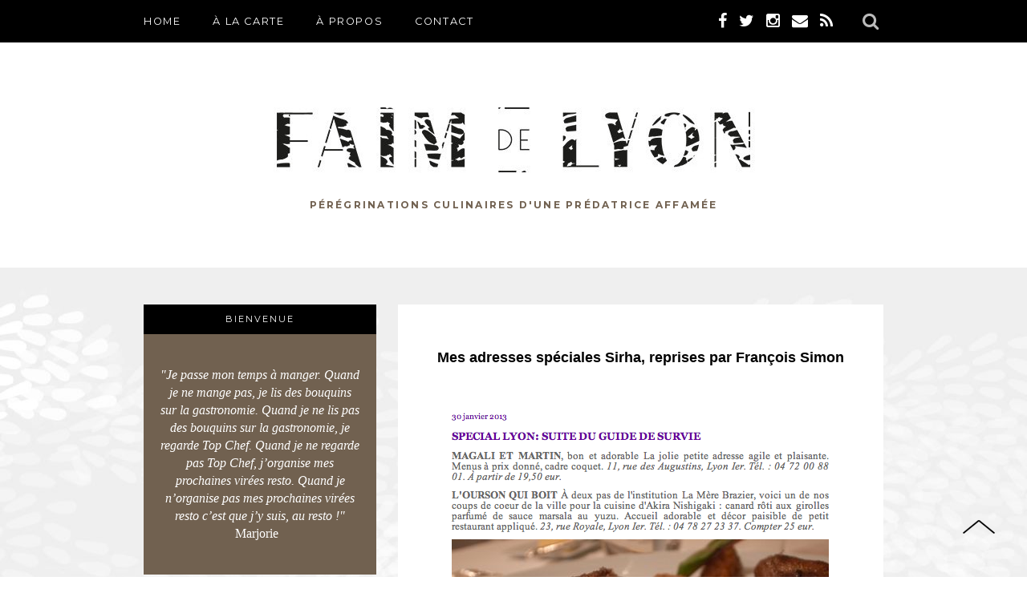

--- FILE ---
content_type: text/html; charset=UTF-8
request_url: http://www.faimdelyon.com/revue/mes-adresses-speciales-sirha-reprises-par-francois-simon/
body_size: 5050
content:
<!doctype html>
<html class="no-js" lang="fr">
<head>
	<meta charset="utf-8" />
	<meta name="viewport" content="maximum-scale=1.0, minimum-scale=0.25" />
	
	<link rel="icon" type="image/png" href="/wp-content/themes/faimdelyon/img/favicon.png" />

	<link href="http://fonts.googleapis.com/css?family=Montserrat:400,700" rel="stylesheet">

	<link rel="stylesheet" type="text/css" href="//cdn.jsdelivr.net/jquery.slick/1.3.15/slick.css"/>
	
	<link rel="stylesheet" href="//maxcdn.bootstrapcdn.com/font-awesome/4.4.0/css/font-awesome.min.css">
	<link rel="stylesheet" href="/wp-content/themes/faimdelyon/style.css" />
	
	
		<!-- All in One SEO 4.8.2 - aioseo.com -->
		<title>Mes adresses spéciales Sirha, reprises par François Simon | Faim de Lyon - Bonnes adresses et restaurants à Lyon</title>
	<meta name="robots" content="max-image-preview:large" />
	<meta name="author" content="Marjorie | Faim de Lyon"/>
	<link rel="canonical" href="http://www.faimdelyon.com/revue/mes-adresses-speciales-sirha-reprises-par-francois-simon/" />
	<meta name="generator" content="All in One SEO (AIOSEO) 4.8.2" />
		<meta property="og:locale" content="fr_FR" />
		<meta property="og:site_name" content="Faim de Lyon - Bonnes adresses et restaurants à Lyon | Pérégrinations culinaires d&#039;une prédatrice Lyonnaise" />
		<meta property="og:type" content="article" />
		<meta property="og:title" content="Mes adresses spéciales Sirha, reprises par François Simon | Faim de Lyon - Bonnes adresses et restaurants à Lyon" />
		<meta property="og:url" content="http://www.faimdelyon.com/revue/mes-adresses-speciales-sirha-reprises-par-francois-simon/" />
		<meta property="article:published_time" content="2015-01-23T09:27:44+00:00" />
		<meta property="article:modified_time" content="2015-01-23T09:27:44+00:00" />
		<meta name="twitter:card" content="summary" />
		<meta name="twitter:title" content="Mes adresses spéciales Sirha, reprises par François Simon | Faim de Lyon - Bonnes adresses et restaurants à Lyon" />
		<script type="application/ld+json" class="aioseo-schema">
			{"@context":"https:\/\/schema.org","@graph":[{"@type":"BreadcrumbList","@id":"http:\/\/www.faimdelyon.com\/revue\/mes-adresses-speciales-sirha-reprises-par-francois-simon\/#breadcrumblist","itemListElement":[{"@type":"ListItem","@id":"http:\/\/www.faimdelyon.com\/#listItem","position":1,"name":"Domicile","item":"http:\/\/www.faimdelyon.com\/","nextItem":{"@type":"ListItem","@id":"http:\/\/www.faimdelyon.com\/revue\/mes-adresses-speciales-sirha-reprises-par-francois-simon\/#listItem","name":"Mes adresses sp\u00e9ciales Sirha, reprises par Fran\u00e7ois Simon"}},{"@type":"ListItem","@id":"http:\/\/www.faimdelyon.com\/revue\/mes-adresses-speciales-sirha-reprises-par-francois-simon\/#listItem","position":2,"name":"Mes adresses sp\u00e9ciales Sirha, reprises par Fran\u00e7ois Simon","previousItem":{"@type":"ListItem","@id":"http:\/\/www.faimdelyon.com\/#listItem","name":"Domicile"}}]},{"@type":"Organization","@id":"http:\/\/www.faimdelyon.com\/#organization","name":"Faim de Lyon - Bonnes adresses et restaurants \u00e0 Lyon","description":"P\u00e9r\u00e9grinations culinaires d'une pr\u00e9datrice Lyonnaise","url":"http:\/\/www.faimdelyon.com\/"},{"@type":"Person","@id":"http:\/\/www.faimdelyon.com\/author\/marjorie-faim-de-lyon\/#author","url":"http:\/\/www.faimdelyon.com\/author\/marjorie-faim-de-lyon\/","name":"Marjorie | Faim de Lyon","image":{"@type":"ImageObject","@id":"http:\/\/www.faimdelyon.com\/revue\/mes-adresses-speciales-sirha-reprises-par-francois-simon\/#authorImage","url":"http:\/\/2.gravatar.com\/avatar\/e34e8f79f8561ea3b15fa5eb37b5f122?s=96&d=mm&r=g","width":96,"height":96,"caption":"Marjorie | Faim de Lyon"}},{"@type":"WebPage","@id":"http:\/\/www.faimdelyon.com\/revue\/mes-adresses-speciales-sirha-reprises-par-francois-simon\/#webpage","url":"http:\/\/www.faimdelyon.com\/revue\/mes-adresses-speciales-sirha-reprises-par-francois-simon\/","name":"Mes adresses sp\u00e9ciales Sirha, reprises par Fran\u00e7ois Simon | Faim de Lyon - Bonnes adresses et restaurants \u00e0 Lyon","inLanguage":"fr-FR","isPartOf":{"@id":"http:\/\/www.faimdelyon.com\/#website"},"breadcrumb":{"@id":"http:\/\/www.faimdelyon.com\/revue\/mes-adresses-speciales-sirha-reprises-par-francois-simon\/#breadcrumblist"},"author":{"@id":"http:\/\/www.faimdelyon.com\/author\/marjorie-faim-de-lyon\/#author"},"creator":{"@id":"http:\/\/www.faimdelyon.com\/author\/marjorie-faim-de-lyon\/#author"},"image":{"@type":"ImageObject","url":"http:\/\/www.faimdelyon.com\/wp-content\/uploads\/2013\/02\/simon-says-janv13.png","@id":"http:\/\/www.faimdelyon.com\/revue\/mes-adresses-speciales-sirha-reprises-par-francois-simon\/#mainImage","width":509,"height":736},"primaryImageOfPage":{"@id":"http:\/\/www.faimdelyon.com\/revue\/mes-adresses-speciales-sirha-reprises-par-francois-simon\/#mainImage"},"datePublished":"2015-01-23T10:27:44+01:00","dateModified":"2015-01-23T10:27:44+01:00"},{"@type":"WebSite","@id":"http:\/\/www.faimdelyon.com\/#website","url":"http:\/\/www.faimdelyon.com\/","name":"Faim de Lyon - Bonnes adresses et restaurants \u00e0 Lyon","description":"P\u00e9r\u00e9grinations culinaires d'une pr\u00e9datrice Lyonnaise","inLanguage":"fr-FR","publisher":{"@id":"http:\/\/www.faimdelyon.com\/#organization"}}]}
		</script>
		<!-- All in One SEO -->

<link rel='dns-prefetch' href='//ajax.googleapis.com' />
<link rel='dns-prefetch' href='//s.w.org' />
<link rel="alternate" type="application/rss+xml" title="Faim de Lyon - Bonnes adresses et restaurants à Lyon &raquo; Mes adresses spéciales Sirha, reprises par François Simon Flux des commentaires" href="http://www.faimdelyon.com/revue/mes-adresses-speciales-sirha-reprises-par-francois-simon/feed/" />
		<script type="text/javascript">
			window._wpemojiSettings = {"baseUrl":"https:\/\/s.w.org\/images\/core\/emoji\/13.0.1\/72x72\/","ext":".png","svgUrl":"https:\/\/s.w.org\/images\/core\/emoji\/13.0.1\/svg\/","svgExt":".svg","source":{"concatemoji":"http:\/\/www.faimdelyon.com\/wp-includes\/js\/wp-emoji-release.min.js?ver=5.7.14"}};
			!function(e,a,t){var n,r,o,i=a.createElement("canvas"),p=i.getContext&&i.getContext("2d");function s(e,t){var a=String.fromCharCode;p.clearRect(0,0,i.width,i.height),p.fillText(a.apply(this,e),0,0);e=i.toDataURL();return p.clearRect(0,0,i.width,i.height),p.fillText(a.apply(this,t),0,0),e===i.toDataURL()}function c(e){var t=a.createElement("script");t.src=e,t.defer=t.type="text/javascript",a.getElementsByTagName("head")[0].appendChild(t)}for(o=Array("flag","emoji"),t.supports={everything:!0,everythingExceptFlag:!0},r=0;r<o.length;r++)t.supports[o[r]]=function(e){if(!p||!p.fillText)return!1;switch(p.textBaseline="top",p.font="600 32px Arial",e){case"flag":return s([127987,65039,8205,9895,65039],[127987,65039,8203,9895,65039])?!1:!s([55356,56826,55356,56819],[55356,56826,8203,55356,56819])&&!s([55356,57332,56128,56423,56128,56418,56128,56421,56128,56430,56128,56423,56128,56447],[55356,57332,8203,56128,56423,8203,56128,56418,8203,56128,56421,8203,56128,56430,8203,56128,56423,8203,56128,56447]);case"emoji":return!s([55357,56424,8205,55356,57212],[55357,56424,8203,55356,57212])}return!1}(o[r]),t.supports.everything=t.supports.everything&&t.supports[o[r]],"flag"!==o[r]&&(t.supports.everythingExceptFlag=t.supports.everythingExceptFlag&&t.supports[o[r]]);t.supports.everythingExceptFlag=t.supports.everythingExceptFlag&&!t.supports.flag,t.DOMReady=!1,t.readyCallback=function(){t.DOMReady=!0},t.supports.everything||(n=function(){t.readyCallback()},a.addEventListener?(a.addEventListener("DOMContentLoaded",n,!1),e.addEventListener("load",n,!1)):(e.attachEvent("onload",n),a.attachEvent("onreadystatechange",function(){"complete"===a.readyState&&t.readyCallback()})),(n=t.source||{}).concatemoji?c(n.concatemoji):n.wpemoji&&n.twemoji&&(c(n.twemoji),c(n.wpemoji)))}(window,document,window._wpemojiSettings);
		</script>
		<style type="text/css">
img.wp-smiley,
img.emoji {
	display: inline !important;
	border: none !important;
	box-shadow: none !important;
	height: 1em !important;
	width: 1em !important;
	margin: 0 .07em !important;
	vertical-align: -0.1em !important;
	background: none !important;
	padding: 0 !important;
}
</style>
	<link rel='stylesheet' id='wp-block-library-css'  href='http://www.faimdelyon.com/wp-includes/css/dist/block-library/style.min.css?ver=5.7.14' type='text/css' media='all' />
<link rel='stylesheet' id='wp-pagenavi-css'  href='http://www.faimdelyon.com/wp-content/plugins/wp-pagenavi/pagenavi-css.css?ver=2.70' type='text/css' media='all' />
<script type='text/javascript' src='https://ajax.googleapis.com/ajax/libs/jquery/2.1.3/jquery.min.js?ver=5.7.14' id='jquery-js'></script>
<link rel="https://api.w.org/" href="http://www.faimdelyon.com/wp-json/" /><meta name="generator" content="WordPress 5.7.14" />
<link rel='shortlink' href='http://www.faimdelyon.com/?p=5612' />
<link rel="alternate" type="application/json+oembed" href="http://www.faimdelyon.com/wp-json/oembed/1.0/embed?url=http%3A%2F%2Fwww.faimdelyon.com%2Frevue%2Fmes-adresses-speciales-sirha-reprises-par-francois-simon%2F" />
<link rel="alternate" type="text/xml+oembed" href="http://www.faimdelyon.com/wp-json/oembed/1.0/embed?url=http%3A%2F%2Fwww.faimdelyon.com%2Frevue%2Fmes-adresses-speciales-sirha-reprises-par-francois-simon%2F&#038;format=xml" />
</head>

<body id="mes-adresses-speciales-sirha-reprises-par-francois-simon">

	<header class="">

		<div id="top-wrapper" class="full">
			<nav id="top">
				
				<ul id="menu-principal" class="menu"><li id="menu-item-5418" class="menu-item menu-item-type-post_type menu-item-object-page menu-item-home menu-item-5418"><a href="http://www.faimdelyon.com/">Home</a></li>
<li id="menu-item-5424" class="menu-item menu-item-type-custom menu-item-object-custom menu-item-has-children menu-item-5424"><a>à la carte</a>
<ul class="sub-menu">
	<li id="menu-item-5429" class="menu-item menu-item-type-taxonomy menu-item-object-category menu-item-5429"><a href="http://www.faimdelyon.com/category/adresses-a-lyon/">Adresses à Lyon</a></li>
	<li id="menu-item-5430" class="menu-item menu-item-type-taxonomy menu-item-object-category menu-item-5430"><a href="http://www.faimdelyon.com/category/adresses-ici-la/">Adresses ici et là</a></li>
	<li id="menu-item-5431" class="menu-item menu-item-type-taxonomy menu-item-object-category menu-item-5431"><a href="http://www.faimdelyon.com/category/testings/">Testings</a></li>
	<li id="menu-item-5425" class="menu-item menu-item-type-taxonomy menu-item-object-category menu-item-5425"><a href="http://www.faimdelyon.com/category/a-croquer/">À croquer</a></li>
</ul>
</li>
<li id="menu-item-5423" class="menu-item menu-item-type-custom menu-item-object-custom menu-item-has-children menu-item-5423"><a>À propos</a>
<ul class="sub-menu">
	<li id="menu-item-5420" class="menu-item menu-item-type-post_type menu-item-object-page menu-item-5420"><a href="http://www.faimdelyon.com/parcours-passionnel/">Parcours passionnel</a></li>
	<li id="menu-item-5421" class="menu-item menu-item-type-post_type menu-item-object-page menu-item-5421"><a href="http://www.faimdelyon.com/parcours-professionnel/">Parcours professionnel</a></li>
	<li id="menu-item-5419" class="menu-item menu-item-type-post_type menu-item-object-page menu-item-5419"><a href="http://www.faimdelyon.com/parutions/">J&rsquo;écris là aussi !</a></li>
	<li id="menu-item-5422" class="menu-item menu-item-type-post_type menu-item-object-page menu-item-5422"><a href="http://www.faimdelyon.com/presse/">Presse</a></li>
</ul>
</li>
<li id="menu-item-5417" class="menu-item menu-item-type-post_type menu-item-object-page menu-item-5417"><a href="http://www.faimdelyon.com/contact/">Contact</a></li>
</ul>
				<div id="search">
					<form id="search-form" method="get" action="/">
						<input type="text" name="s" id="search-string">
						<a href="#" id="search-trigger" target="_blank"><i class="fa fa-search"></i></a>
					</form>
				</div>

				<div class="social">
					<a href="https://www.facebook.com/faimdelyon" target="_blank"><i class="fa fa-facebook"></i></a>
					<a href="http://twitter.com/Faimdelyon" target="_blank"><i class="fa fa-twitter"></i></a>
					<a href="http://instagram.com/faimdelyon" target="_blank"><i class="fa fa-instagram"></i></a>
					<a href="/contact"><i class="fa fa-envelope"></i></a>
					<a href="/feed" target="_blank"><i class="fa fa-rss"></i></a>
				</div>

			</nav>
		</div>

		<div id="logo-wrapper">
			<a href="/" id="logo">
				<img src="/wp-content/themes/faimdelyon/img/logo.jpg" alt="Faim de Lyon">
				<p>Pérégrinations culinaires d'une prédatrice affamée</p>
			</a>
		</div>

	</header>

	<div id="main-wrapper" class="full">
		<div id="main">
<article>

	<aside>

	<a href="/parcours-passionnel" class="bienvenue">
		<header>Bienvenue</header>
		<p>
			<em>"Je passe mon temps à manger. Quand je ne mange pas, je lis des bouquins sur la gastronomie. Quand je ne lis pas des bouquins sur la gastronomie, je regarde Top Chef. Quand je ne regarde pas Top Chef, j’organise mes prochaines virées resto. Quand je n’organise pas mes prochaines virées resto c’est que j’y suis, au resto !"</em> Marjorie

&nbsp;		</p>
	</a>

	<div class="social">
		<header>Suivez-moi</header>
				<p>
			<a href="https://www.facebook.com/faimdelyon" target="_blank"><i class="fa fa-facebook"></i></a>
			<a href="http://twitter.com/Faimdelyon" target="_blank"><i class="fa fa-twitter"></i></a>
			<a href="http://instagram.com/faimdelyon" target="_blank"><i class="fa fa-instagram"></i></a>
			<!--<a href="/contact"><i class="fa fa-envelope"></i></a>-->
			<a href="/feed" target="_blank"><i class="fa fa-rss"></i></a>
		</p>
	</div>

	<div class="instagram">
		<header>Instagram</header>
		<div id="insta-slide" class="cycle-slideshow" data-cycle-slides="> a" data-cycle-fx="scrollHorz" data-cycle-timeout="5000">
			<div class="cycle-pager"></div>
					</div>
	</div>

			<a href="/category/adresses-a-lyon/">
			<header>
				Adresses à Lyon
			</header>
			<img src="http://www.faimdelyon.com/wp-content/themes/faimdelyon/img/sidebar_adresses_lyon.jpg" alt="Adresses à Lyon">
		</a>

		<a href="/category/adresses-ici-la/">
			<header>
				Adresses ici et là
			</header>
			<img src="http://www.faimdelyon.com/wp-content/themes/faimdelyon/img/sidebar_adresses_ici_et_la.jpg" alt="Adresses ici et là">
		</a>

		<a href="/category/testings/">
			<header>
				Testings
			</header>
			<img src="http://www.faimdelyon.com/wp-content/themes/faimdelyon/img/sidebar_testings" alt="Testings">
		</a>

		<a href="/parutions">
			<header>
				J'écris là aussi
			</header>
			<img src="http://www.faimdelyon.com/wp-content/themes/faimdelyon/img/sidebar_jecris_la_aussi.jpg" alt="J'écris là aussi">
		</a>
	
</aside>

	<div class="single-article-container">

					<article>

				<header class="full">
					<a href="/category/" class="cat"></a>

					<h1>Mes adresses spéciales Sirha, reprises par François Simon</h1>
				</header>

				<div class="content full">
					<p><a href="http://www.faimdelyon.com/wp-content/uploads/2013/02/simon-says-janv13.png"><img loading="lazy" class="aligncenter size-full wp-image-4329" src="http://www.faimdelyon.com/wp-content/uploads/2013/02/simon-says-janv13.png" alt="simon says janv13" width="509" height="736" srcset="http://www.faimdelyon.com/wp-content/uploads/2013/02/simon-says-janv13.png 509w, http://www.faimdelyon.com/wp-content/uploads/2013/02/simon-says-janv13-207x300.png 207w" sizes="(max-width: 509px) 100vw, 509px" /></a></p>
				</div>

			</article>

			<div class="post-infos full">
				<div class="date-cat full">
					<div>
						Publié le 23 janvier 2015 dans la catégorie : 					</div>
				</div>
			</div>

		
		<!-- même cat -->
		<div class="encore-faim full">
			<header class="full">Encore faim ?</header>
			<div class="encore-faim-items full">
							<div class="encore-faim-item">
					<a href="http://www.faimdelyon.com/the-miam-factory/" style="background-image: url(/rsz/295-195//wp-content/uploads/2012/03/Image-14.png);" title="The Miam Factory">
						<div>
							<div>
								<div>
									The Miam Factory<br><br>
									<img src="/wp-content/themes/faimdelyon/img/lire-la-suite.png" alt="Lire la suite">
								</div>
							</div>
						</div>
					</a>
				</div>
							<div class="encore-faim-item">
					<a href="http://www.faimdelyon.com/des-nouveautes-au-palegrie/" style="background-image: url(/rsz/295-195//wp-content/uploads/2012/11/palégrié1.jpg);" title="Des nouveautés au Palégrié !">
						<div>
							<div>
								<div>
									Des nouveautés au Palégrié !<br><br>
									<img src="/wp-content/themes/faimdelyon/img/lire-la-suite.png" alt="Lire la suite">
								</div>
							</div>
						</div>
					</a>
				</div>
						</div>
			<footer class="full"></footer>
		</div>

		<nav class="single-nav full">
			<div class="prev-article">
				<a href="http://www.faimdelyon.com/revue/mes-adresses-speciales-sirha-reprises-par-le-figaro/" rel="prev">&lt; Article précedent</a>			</div>	 
			<div class="next-article">
				<a href="http://www.faimdelyon.com/revue/ces-blogs-gastro-qui-font-le-buzz/" rel="next">Article suivant &gt;</a>			</div>
		</nav>

		<div class="full">
			
<div id="comments" class="comments-area">

	<div class="ecrire full">
		<a href="#">M'écrire</a>
	</div>

	
		<div id="respond" class="comment-respond">
		<h3 id="reply-title" class="comment-reply-title">Laisser un commentaire <small><a rel="nofollow" id="cancel-comment-reply-link" href="/revue/mes-adresses-speciales-sirha-reprises-par-francois-simon/#respond" style="display:none;">Annuler la réponse</a></small></h3><p class="must-log-in">Vous devez <a href="http://www.faimdelyon.com/wp-login.php?itsec-hb-token=proadmin&redirect_to=http%3A%2F%2Fwww.faimdelyon.com%2Frevue%2Fmes-adresses-speciales-sirha-reprises-par-francois-simon%2F">vous connecter</a> pour publier un commentaire.</p>	</div><!-- #respond -->
	
</div><!-- #comments -->		</div>


	</div>

</article>

		</div>
	</div>

	<footer class="full">
		<div id="footer-inner">
			Faim de Lyon &reg; - Tous droits réservés
		</div>
	</footer>

	<a href="#" id="to-top" title="Revenir en haut de page">
		<img src="/wp-content/themes/faimdelyon/img/to-top.png" alt="Revenir en haut de page">
	</a>

	<script src="http://malsup.github.io/min/jquery.cycle2.min.js"></script>

	<script src="/wp-content/themes/faimdelyon/js/global.js"></script>
	
	<script type='text/javascript' src='http://www.faimdelyon.com/wp-includes/js/wp-embed.min.js?ver=5.7.14' id='wp-embed-js'></script>

  </body>
</html>